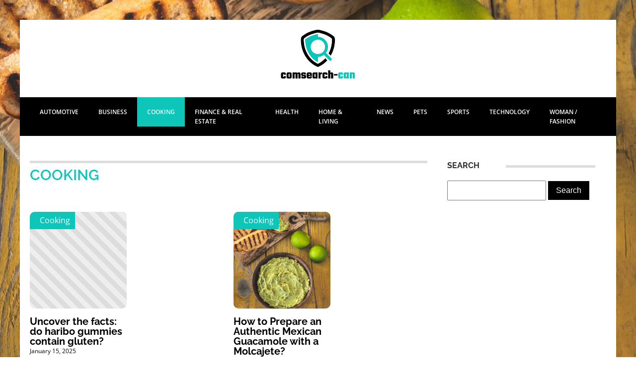

--- FILE ---
content_type: text/css; charset=utf-8
request_url: https://comsearch-can.com/wp-content/cache/min/1/wp-content/uploads/oxygen/css/24.css?ver=1738258023
body_size: 309
content:
#section-81-40>.ct-section-inner-wrap{padding-top:0;padding-bottom:0}#section-20-225>.ct-section-inner-wrap{padding-top:0;padding-right:0;padding-bottom:0;padding-left:0}#section-20-225{-webkit-font-smoothing:antialiased;-moz-osx-font-smoothing:grayscale;background-color:#000}@media (max-width:767px){#section-20-225>.ct-section-inner-wrap{padding-top:20px}}#div_block-65-40{background-color:#fff}#div_block-84-40{width:25%}#div_block-85-40{width:50%;text-align:left;align-items:center}#div_block-86-40{width:25%}#div_block-60-40{width:25%;display:flex;flex-direction:column;align-items:center;justify-content:center}#div_block-61-40{width:75%;display:flex;flex-direction:row;justify-content:flex-end}@media (max-width:991px){#new_columns-83-40>.ct-div-block{width:100%!important}}@media (max-width:991px){#new_columns-59-40>.ct-div-block{width:100%!important}}#new_columns-59-40{padding-top:1px}#text_block-62-40{color:#fff;font-size:12px}#link-89-40{display:flex}#image-88-40{height:auto;width:50%;object-fit:cover}#_nav_menu-78-40 .oxy-nav-menu-hamburger-line{background-color:#fff}@media (max-width:991px){#_nav_menu-78-40 .oxy-nav-menu-list{display:none}#_nav_menu-78-40 .oxy-menu-toggle{display:initial}#_nav_menu-78-40.oxy-nav-menu.oxy-nav-menu-open .oxy-nav-menu-list{display:initial}}#_nav_menu-78-40.oxy-nav-menu.oxy-nav-menu-open{margin-top:0!important;margin-right:0!important;margin-left:0!important;margin-bottom:0!important}#_nav_menu-78-40.oxy-nav-menu.oxy-nav-menu-open .menu-item a{padding-top:20px;padding-bottom:20px;padding-left:20px;padding-right:20px}#_nav_menu-78-40 .oxy-nav-menu-hamburger-wrap{width:40px;height:40px;margin-top:10px;margin-bottom:10px}#_nav_menu-78-40 .oxy-nav-menu-hamburger{width:40px;height:32px}#_nav_menu-78-40 .oxy-nav-menu-hamburger-line{height:6px}#_nav_menu-78-40.oxy-nav-menu-open .oxy-nav-menu-hamburger .oxy-nav-menu-hamburger-line:first-child{top:13px}#_nav_menu-78-40.oxy-nav-menu-open .oxy-nav-menu-hamburger .oxy-nav-menu-hamburger-line:last-child{top:-13px}#_nav_menu-78-40 .oxy-nav-menu-list{flex-direction:row}#_nav_menu-78-40 .menu-item a{padding-top:20px;padding-left:20px;padding-right:20px;padding-bottom:20px;color:#fff;text-transform:uppercase;font-size:12px;font-weight:600}#_nav_menu-78-40 .current-menu-item a{color:#fff;background-color:#0dc5b9}#_nav_menu-78-40.oxy-nav-menu:not(.oxy-nav-menu-open) .sub-menu{background-color:#0dc5b9}#_nav_menu-78-40.oxy-nav-menu:not(.oxy-nav-menu-open) .sub-menu .menu-item a{border:0;padding-top:20px;padding-bottom:20px}#_nav_menu-78-40 .menu-item:focus-within a,#_nav_menu-78-40 .menu-item:hover a{color:#fff;background-color:#0dc5b9}#_nav_menu-78-40.oxy-nav-menu:not(.oxy-nav-menu-open) .sub-menu:hover{background-color:#0dc5b9}#_nav_menu-78-40.oxy-nav-menu:not(.oxy-nav-menu-open) .sub-menu .menu-item a:hover{border:0;padding-top:20px;padding-bottom:20px}#_nav_menu-95-24 .oxy-nav-menu-hamburger-line{background-color:#eff4f7}@media (max-width:479px){#_nav_menu-95-24 .oxy-nav-menu-list{display:none}#_nav_menu-95-24 .oxy-menu-toggle{display:initial}#_nav_menu-95-24.oxy-nav-menu.oxy-nav-menu-open .oxy-nav-menu-list{display:initial}}#_nav_menu-95-24.oxy-nav-menu.oxy-nav-menu-open{margin-top:0!important;margin-right:0!important;margin-left:0!important;margin-bottom:0!important}#_nav_menu-95-24.oxy-nav-menu.oxy-nav-menu-open .menu-item a{padding-top:0;padding-bottom:0;padding-left:20px;padding-right:20px}#_nav_menu-95-24 .oxy-nav-menu-hamburger-wrap{width:40px;height:40px;margin-top:10px;margin-bottom:10px}#_nav_menu-95-24 .oxy-nav-menu-hamburger{width:40px;height:32px}#_nav_menu-95-24 .oxy-nav-menu-hamburger-line{height:6px}#_nav_menu-95-24.oxy-nav-menu-open .oxy-nav-menu-hamburger .oxy-nav-menu-hamburger-line:first-child{top:13px}#_nav_menu-95-24.oxy-nav-menu-open .oxy-nav-menu-hamburger .oxy-nav-menu-hamburger-line:last-child{top:-13px}#_nav_menu-95-24 .oxy-nav-menu-list{flex-direction:row}#_nav_menu-95-24 .menu-item a{padding-top:0;padding-left:20px;padding-right:20px;padding-bottom:0;color:#eff4f7;font-size:12px}#_nav_menu-95-24.oxy-nav-menu:not(.oxy-nav-menu-open) .sub-menu .menu-item a{border:0;padding-top:0;padding-bottom:0}#_nav_menu-95-24.oxy-nav-menu:not(.oxy-nav-menu-open) .sub-menu .menu-item a:hover{border:0;padding-top:0;padding-bottom:0}#_header-72-40{margin-left:0%;margin-right:0%;width:100%}#_header_row-73-40 .oxy-nav-menu-open,#_header_row-73-40 .oxy-nav-menu:not(.oxy-nav-menu-open) .sub-menu{background-color:#000}.oxy-header.oxy-sticky-header-active>#_header_row-73-40.oxygen-show-in-sticky-only{display:block}#_header_row-73-40{background-color:#000}